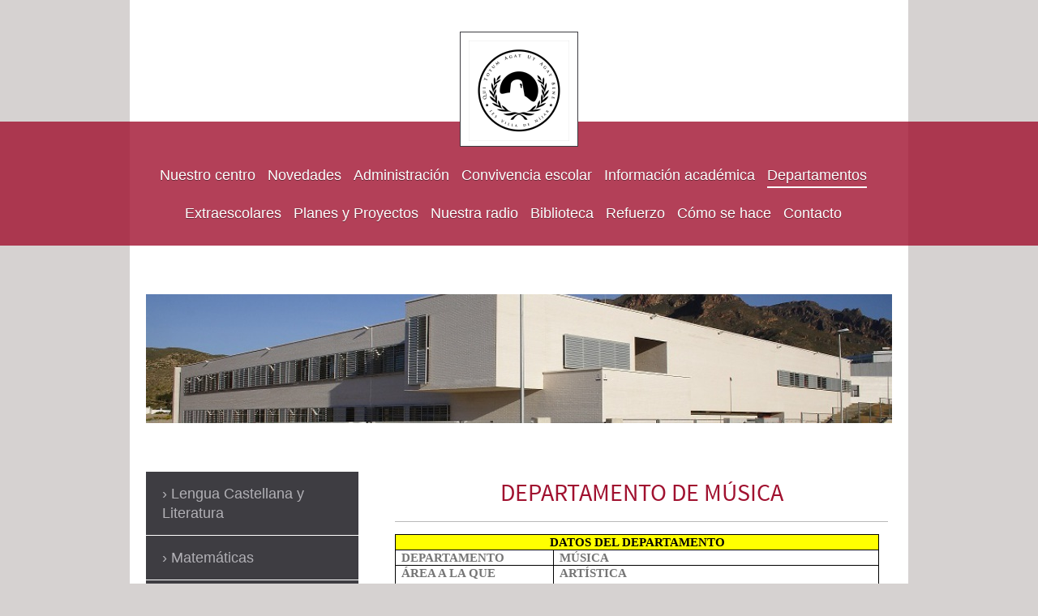

--- FILE ---
content_type: text/html; charset=UTF-8
request_url: https://www.iesvilladenijar.org/departamentos/m%C3%BAsica/
body_size: 9846
content:
<!DOCTYPE html>
<html lang="es"  ><head prefix="og: http://ogp.me/ns# fb: http://ogp.me/ns/fb# business: http://ogp.me/ns/business#">
    <meta http-equiv="Content-Type" content="text/html; charset=utf-8"/>
    <meta name="generator" content="IONOS MyWebsite"/>
        
    <link rel="dns-prefetch" href="//cdn.website-start.de/"/>
    <link rel="dns-prefetch" href="//102.mod.mywebsite-editor.com"/>
    <link rel="dns-prefetch" href="https://102.sb.mywebsite-editor.com/"/>
    <link rel="shortcut icon" href="//cdn.website-start.de/favicon.ico"/>
        <title>IES VILLA DE NIJAR - Música</title>
    
    <style type="text/css">@media screen and (min-device-width: 1024px) {
            .mediumScreenDisabled { display:block }
            .smallScreenDisabled { display:block }
        }
        @media screen and (max-device-width: 1024px) { .mediumScreenDisabled { display:none } }
        @media screen and (max-device-width: 568px) { .smallScreenDisabled { display:none } }
                @media screen and (min-width: 1024px) {
            .mobilepreview .mediumScreenDisabled { display:block }
            .mobilepreview .smallScreenDisabled { display:block }
        }
        @media screen and (max-width: 1024px) { .mobilepreview .mediumScreenDisabled { display:none } }
        @media screen and (max-width: 568px) { .mobilepreview .smallScreenDisabled { display:none } }</style>
    <meta name="viewport" content="width=1025"/>

<meta name="format-detection" content="telephone=no"/>
        <meta name="keywords" content="escuela, alumno, profesor, oferta, asignaturas, aprender, educación, proyectos, tradición"/>
            <meta name="description" content="IES VILLA DE NIJAR en NIJAR es una escuela con tradición, en la que los padres de nuestros actuales alumnos también estudiaron. Nuestro cuerpo de profesores tiene en cuenta diversos métodos y tipos de aprendizaje por lo que respecta a la educación."/>
            <meta name="robots" content="index,follow"/>
        <link href="//cdn.website-start.de/templates/2114/style.css?1763478093678" rel="stylesheet" type="text/css"/>
    <link href="https://www.iesvilladenijar.org/s/style/theming.css?1746472942" rel="stylesheet" type="text/css"/>
    <link href="//cdn.website-start.de/app/cdn/min/group/web.css?1763478093678" rel="stylesheet" type="text/css"/>
<link href="//cdn.website-start.de/app/cdn/min/moduleserver/css/es_ES/common,shoppingbasket?1763478093678" rel="stylesheet" type="text/css"/>
    <link href="//cdn.website-start.de/app/cdn/min/group/mobilenavigation.css?1763478093678" rel="stylesheet" type="text/css"/>
    <link href="https://102.sb.mywebsite-editor.com/app/logstate2-css.php?site=218142422&amp;t=1769150209" rel="stylesheet" type="text/css"/>

<script type="text/javascript">
    /* <![CDATA[ */
var stagingMode = '';
    /* ]]> */
</script>
<script src="https://102.sb.mywebsite-editor.com/app/logstate-js.php?site=218142422&amp;t=1769150209"></script>

    <link href="//cdn.website-start.de/templates/2114/print.css?1763478093678" rel="stylesheet" media="print" type="text/css"/>
    <script type="text/javascript">
    /* <![CDATA[ */
    var systemurl = 'https://102.sb.mywebsite-editor.com/';
    var webPath = '/';
    var proxyName = '';
    var webServerName = 'www.iesvilladenijar.org';
    var sslServerUrl = 'https://www.iesvilladenijar.org';
    var nonSslServerUrl = 'http://www.iesvilladenijar.org';
    var webserverProtocol = 'http://';
    var nghScriptsUrlPrefix = '//102.mod.mywebsite-editor.com';
    var sessionNamespace = 'DIY_SB';
    var jimdoData = {
        cdnUrl:  '//cdn.website-start.de/',
        messages: {
            lightBox: {
    image : 'Imagen',
    of: 'de'
}

        },
        isTrial: 0,
        pageId: 924241727    };
    var script_basisID = "218142422";

    diy = window.diy || {};
    diy.web = diy.web || {};

        diy.web.jsBaseUrl = "//cdn.website-start.de/s/build/";

    diy.context = diy.context || {};
    diy.context.type = diy.context.type || 'web';
    /* ]]> */
</script>

<script type="text/javascript" src="//cdn.website-start.de/app/cdn/min/group/web.js?1763478093678" crossorigin="anonymous"></script><script type="text/javascript" src="//cdn.website-start.de/s/build/web.bundle.js?1763478093678" crossorigin="anonymous"></script><script type="text/javascript" src="//cdn.website-start.de/app/cdn/min/group/mobilenavigation.js?1763478093678" crossorigin="anonymous"></script><script src="//cdn.website-start.de/app/cdn/min/moduleserver/js/es_ES/common,shoppingbasket?1763478093678"></script>
<script type="text/javascript" src="https://cdn.website-start.de/proxy/apps/ehei5t/resource/dependencies/"></script><script type="text/javascript">
                    if (typeof require !== 'undefined') {
                        require.config({
                            waitSeconds : 10,
                            baseUrl : 'https://cdn.website-start.de/proxy/apps/ehei5t/js/'
                        });
                    }
                </script><script type="text/javascript" src="//cdn.website-start.de/app/cdn/min/group/pfcsupport.js?1763478093678" crossorigin="anonymous"></script>    <meta property="og:type" content="business.business"/>
    <meta property="og:url" content="https://www.iesvilladenijar.org/departamentos/música/"/>
    <meta property="og:title" content="IES VILLA DE NIJAR - Música"/>
            <meta property="og:description" content="IES VILLA DE NIJAR en NIJAR es una escuela con tradición, en la que los padres de nuestros actuales alumnos también estudiaron. Nuestro cuerpo de profesores tiene en cuenta diversos métodos y tipos de aprendizaje por lo que respecta a la educación."/>
                <meta property="og:image" content="https://www.iesvilladenijar.org/s/misc/logo.png?t=1765901304"/>
        <meta property="business:contact_data:country_name" content="España"/>
    
    
    
    
    
    
    
    
</head>


<body class="body   cc-pagemode-default diyfeSidebarLeft diy-market-es_ES" data-pageid="924241727" id="page-924241727">
    
    <div class="diyw">
        <div class="diyweb">
	
<nav id="diyfeMobileNav" class="diyfeCA diyfeCA2" role="navigation">
    <a title="Abrir/cerrar la navegación">Abrir/cerrar la navegación</a>
    <ul class="mainNav1"><li class=" hasSubNavigation"><a data-page-id="924130015" href="https://www.iesvilladenijar.org/" class=" level_1"><span>Nuestro centro</span></a></li><li class=" hasSubNavigation"><a data-page-id="924660521" href="https://www.iesvilladenijar.org/novedades/" class=" level_1"><span>Novedades</span></a></li><li class=" hasSubNavigation"><a data-page-id="924130017" href="https://www.iesvilladenijar.org/administración/" class=" level_1"><span>Administración</span></a><span class="diyfeDropDownSubOpener">&nbsp;</span><div class="diyfeDropDownSubList diyfeCA diyfeCA3"><ul class="mainNav2"><li class=" hasSubNavigation"><a data-page-id="924508208" href="https://www.iesvilladenijar.org/administración/equipo-directivo/" class=" level_2"><span>Equipo directivo</span></a></li><li class=" hasSubNavigation"><a data-page-id="924508207" href="https://www.iesvilladenijar.org/administración/secretaría/" class=" level_2"><span>Secretaría</span></a></li><li class=" hasSubNavigation"><a data-page-id="924243285" href="https://www.iesvilladenijar.org/administración/orientación/" class=" level_2"><span>Orientación</span></a></li><li class=" hasSubNavigation"><a data-page-id="924243287" href="https://www.iesvilladenijar.org/administración/feie/" class=" level_2"><span>FEIE</span></a><span class="diyfeDropDownSubOpener">&nbsp;</span><div class="diyfeDropDownSubList diyfeCA diyfeCA3"><ul class="mainNav3"><li class=" hasSubNavigation"><a data-page-id="924523081" href="https://www.iesvilladenijar.org/administración/feie/evaluación/" class=" level_3"><span>Evaluación</span></a></li><li class=" hasSubNavigation"><a data-page-id="924557192" href="https://www.iesvilladenijar.org/administración/feie/formación-e-innovación/" class=" level_3"><span>Formación e Innovación</span></a></li></ul></div></li></ul></div></li><li class=" hasSubNavigation"><a data-page-id="924621340" href="https://www.iesvilladenijar.org/convivencia-escolar/" class=" level_1"><span>Convivencia escolar</span></a></li><li class=" hasSubNavigation"><a data-page-id="924130018" href="https://www.iesvilladenijar.org/información-académica/" class=" level_1"><span>Información académica</span></a><span class="diyfeDropDownSubOpener">&nbsp;</span><div class="diyfeDropDownSubList diyfeCA diyfeCA3"><ul class="mainNav2"><li class=" hasSubNavigation"><a data-page-id="924130019" href="https://www.iesvilladenijar.org/información-académica/oferta-educativa/" class=" level_2"><span>Oferta educativa</span></a><span class="diyfeDropDownSubOpener">&nbsp;</span><div class="diyfeDropDownSubList diyfeCA diyfeCA3"><ul class="mainNav3"><li class=" hasSubNavigation"><a data-page-id="924684589" href="https://www.iesvilladenijar.org/información-académica/oferta-educativa/materias-por-cursos/" class=" level_3"><span>Materias por cursos</span></a></li><li class=" hasSubNavigation"><a data-page-id="924666622" href="https://www.iesvilladenijar.org/información-académica/oferta-educativa/optatividad/" class=" level_3"><span>Optatividad</span></a></li></ul></div></li><li class=" hasSubNavigation"><a data-page-id="924130020" href="https://www.iesvilladenijar.org/información-académica/calendario-escolar/" class=" level_2"><span>Calendario escolar</span></a></li><li class=" hasSubNavigation"><a data-page-id="924130021" href="https://www.iesvilladenijar.org/información-académica/horarios/" class=" level_2"><span>Horarios</span></a></li><li class=" hasSubNavigation"><a data-page-id="924130022" href="https://www.iesvilladenijar.org/información-académica/evaluaciones/" class=" level_2"><span>Evaluaciones</span></a></li><li class=" hasSubNavigation"><a data-page-id="924505943" href="https://www.iesvilladenijar.org/información-académica/noticias/" class=" level_2"><span>Noticias</span></a></li><li class=" hasSubNavigation"><a data-page-id="924506394" href="https://www.iesvilladenijar.org/información-académica/enlaces/" class=" level_2"><span>Enlaces</span></a></li><li class=" hasSubNavigation"><a data-page-id="924598618" href="https://www.iesvilladenijar.org/información-académica/recursos/" class=" level_2"><span>Recursos</span></a></li></ul></div></li><li class="parent hasSubNavigation"><a data-page-id="924243140" href="https://www.iesvilladenijar.org/departamentos/" class="parent level_1"><span>Departamentos</span></a><span class="diyfeDropDownSubOpener">&nbsp;</span><div class="diyfeDropDownSubList diyfeCA diyfeCA3"><ul class="mainNav2"><li class=" hasSubNavigation"><a data-page-id="924130014" href="https://www.iesvilladenijar.org/departamentos/lengua-castellana-y-literatura/" class=" level_2"><span>Lengua Castellana y Literatura</span></a></li><li class=" hasSubNavigation"><a data-page-id="924242995" href="https://www.iesvilladenijar.org/departamentos/matemáticas/" class=" level_2"><span>Matemáticas</span></a></li><li class=" hasSubNavigation"><a data-page-id="924242996" href="https://www.iesvilladenijar.org/departamentos/ciencias-naturales/" class=" level_2"><span>Ciencias Naturales</span></a></li><li class=" hasSubNavigation"><a data-page-id="924242997" href="https://www.iesvilladenijar.org/departamentos/ciencias-sociales/" class=" level_2"><span>Ciencias Sociales</span></a></li><li class=" hasSubNavigation"><a data-page-id="924242998" href="https://www.iesvilladenijar.org/departamentos/inglés/" class=" level_2"><span>Inglés</span></a></li><li class=" hasSubNavigation"><a data-page-id="924242999" href="https://www.iesvilladenijar.org/departamentos/francés/" class=" level_2"><span>Francés</span></a></li><li class=" hasSubNavigation"><a data-page-id="924243000" href="https://www.iesvilladenijar.org/departamentos/educación-física/" class=" level_2"><span>Educación Física</span></a></li><li class=" hasSubNavigation"><a data-page-id="924243001" href="https://www.iesvilladenijar.org/departamentos/educación-plástica/" class=" level_2"><span>Educación Plástica</span></a></li><li class="current hasSubNavigation"><a data-page-id="924241727" href="https://www.iesvilladenijar.org/departamentos/música/" class="current level_2"><span>Música</span></a></li><li class=" hasSubNavigation"><a data-page-id="924243002" href="https://www.iesvilladenijar.org/departamentos/tecnología/" class=" level_2"><span>Tecnología</span></a></li><li class=" hasSubNavigation"><a data-page-id="924644818" href="https://www.iesvilladenijar.org/departamentos/religión/" class=" level_2"><span>Religión</span></a></li></ul></div></li><li class=" hasSubNavigation"><a data-page-id="924510051" href="https://www.iesvilladenijar.org/extraescolares/" class=" level_1"><span>Extraescolares</span></a><span class="diyfeDropDownSubOpener">&nbsp;</span><div class="diyfeDropDownSubList diyfeCA diyfeCA3"><ul class="mainNav2"><li class=" hasSubNavigation"><a data-page-id="924683380" href="https://www.iesvilladenijar.org/extraescolares/curso-24-25/" class=" level_2"><span>Curso 24/25</span></a></li><li class=" hasSubNavigation"><a data-page-id="924243286" href="https://www.iesvilladenijar.org/extraescolares/curso-15-16/" class=" level_2"><span>Curso 15/16</span></a></li><li class=" hasSubNavigation"><a data-page-id="924549001" href="https://www.iesvilladenijar.org/extraescolares/curso-16-17/" class=" level_2"><span>Curso 16/17</span></a></li><li class=" hasSubNavigation"><a data-page-id="924595377" href="https://www.iesvilladenijar.org/extraescolares/curso-17-18/" class=" level_2"><span>Curso 17/18</span></a></li><li class=" hasSubNavigation"><a data-page-id="924627446" href="https://www.iesvilladenijar.org/extraescolares/curso-18-19/" class=" level_2"><span>Curso 18/19</span></a></li><li class=" hasSubNavigation"><a data-page-id="924644776" href="https://www.iesvilladenijar.org/extraescolares/curso-19-20/" class=" level_2"><span>Curso 19/20</span></a></li></ul></div></li><li class=" hasSubNavigation"><a data-page-id="924130016" href="https://www.iesvilladenijar.org/planes-y-proyectos/" class=" level_1"><span>Planes y Proyectos</span></a><span class="diyfeDropDownSubOpener">&nbsp;</span><div class="diyfeDropDownSubList diyfeCA diyfeCA3"><ul class="mainNav2"><li class=" hasSubNavigation"><a data-page-id="924669938" href="https://www.iesvilladenijar.org/planes-y-proyectos/programa-cima/" class=" level_2"><span>Programa CIMA</span></a></li><li class=" hasSubNavigation"><a data-page-id="924564394" href="https://www.iesvilladenijar.org/planes-y-proyectos/plan-escuela-espacio-de-paz/" class=" level_2"><span>Plan Escuela: espacio de paz</span></a><span class="diyfeDropDownSubOpener">&nbsp;</span><div class="diyfeDropDownSubList diyfeCA diyfeCA3"><ul class="mainNav3"><li class=" hasSubNavigation"><a data-page-id="924683416" href="https://www.iesvilladenijar.org/planes-y-proyectos/plan-escuela-espacio-de-paz/curso-2024-2025/" class=" level_3"><span>Curso 2024/2025</span></a></li><li class=" hasSubNavigation"><a data-page-id="924638502" href="https://www.iesvilladenijar.org/planes-y-proyectos/plan-escuela-espacio-de-paz/curso-2019-2020/" class=" level_3"><span>Curso 2019/2020</span></a></li><li class=" hasSubNavigation"><a data-page-id="924638500" href="https://www.iesvilladenijar.org/planes-y-proyectos/plan-escuela-espacio-de-paz/curso-2018-2019/" class=" level_3"><span>Curso 2018/2019</span></a></li><li class=" hasSubNavigation"><a data-page-id="924606579" href="https://www.iesvilladenijar.org/planes-y-proyectos/plan-escuela-espacio-de-paz/curso-2017-2018/" class=" level_3"><span>Curso 2017/2018</span></a></li><li class=" hasSubNavigation"><a data-page-id="924564395" href="https://www.iesvilladenijar.org/planes-y-proyectos/plan-escuela-espacio-de-paz/curso-2016-2017/" class=" level_3"><span>Curso 2016/2017</span></a></li></ul></div></li><li class=" hasSubNavigation"><a data-page-id="924548984" href="https://www.iesvilladenijar.org/planes-y-proyectos/plan-de-igualdad-de-género/" class=" level_2"><span>Plan de igualdad de género</span></a><span class="diyfeDropDownSubOpener">&nbsp;</span><div class="diyfeDropDownSubList diyfeCA diyfeCA3"><ul class="mainNav3"><li class=" hasSubNavigation"><a data-page-id="924663539" href="https://www.iesvilladenijar.org/planes-y-proyectos/plan-de-igualdad-de-género/proyecto-violencia-de-género-2021-2022/" class=" level_3"><span>Proyecto Violencia de género 2021_2022</span></a></li><li class=" hasSubNavigation"><a data-page-id="924663478" href="https://www.iesvilladenijar.org/planes-y-proyectos/plan-de-igualdad-de-género/curso-2021-2022/" class=" level_3"><span>Curso 2021/2022</span></a></li><li class=" hasSubNavigation"><a data-page-id="924653201" href="https://www.iesvilladenijar.org/planes-y-proyectos/plan-de-igualdad-de-género/curso-2020-2021/" class=" level_3"><span>Curso 2020/2021</span></a></li><li class=" hasSubNavigation"><a data-page-id="924639032" href="https://www.iesvilladenijar.org/planes-y-proyectos/plan-de-igualdad-de-género/curso-2019-2020/" class=" level_3"><span>Curso 2019/2020</span></a></li><li class=" hasSubNavigation"><a data-page-id="924639035" href="https://www.iesvilladenijar.org/planes-y-proyectos/plan-de-igualdad-de-género/actividades-cursos-anteriores/" class=" level_3"><span>Actividades cursos anteriores</span></a></li></ul></div></li><li class=" hasSubNavigation"><a data-page-id="924548985" href="https://www.iesvilladenijar.org/planes-y-proyectos/erasmus-16-18/" class=" level_2"><span>Erasmus+ 16/18</span></a><span class="diyfeDropDownSubOpener">&nbsp;</span><div class="diyfeDropDownSubList diyfeCA diyfeCA3"><ul class="mainNav3"><li class=" hasSubNavigation"><a data-page-id="924591349" href="https://www.iesvilladenijar.org/planes-y-proyectos/erasmus-16-18/actividades-17-18/" class=" level_3"><span>Actividades 17/18</span></a></li><li class=" hasSubNavigation"><a data-page-id="924560186" href="https://www.iesvilladenijar.org/planes-y-proyectos/erasmus-16-18/actividades-16-17/" class=" level_3"><span>Actividades 16/17</span></a></li></ul></div></li><li class=" hasSubNavigation"><a data-page-id="924656515" href="https://www.iesvilladenijar.org/planes-y-proyectos/programa-impulsa-20-21/" class=" level_2"><span>Programa Impulsa 20/21</span></a></li></ul></div></li><li class=" hasSubNavigation"><a data-page-id="924653109" href="https://www.iesvilladenijar.org/nuestra-radio/" class=" level_1"><span>Nuestra radio</span></a><span class="diyfeDropDownSubOpener">&nbsp;</span><div class="diyfeDropDownSubList diyfeCA diyfeCA3"><ul class="mainNav2"><li class=" hasSubNavigation"><a data-page-id="924653803" href="https://www.iesvilladenijar.org/nuestra-radio/progr-1-octubre-20/" class=" level_2"><span>Progr. 1. Octubre 20</span></a></li><li class=" hasSubNavigation"><a data-page-id="924654943" href="https://www.iesvilladenijar.org/nuestra-radio/progr-2-noviembre-20/" class=" level_2"><span>Progr. 2. Noviembre 20</span></a><span class="diyfeDropDownSubOpener">&nbsp;</span><div class="diyfeDropDownSubList diyfeCA diyfeCA3"><ul class="mainNav3"><li class=" hasSubNavigation"><a data-page-id="924654202" href="https://www.iesvilladenijar.org/nuestra-radio/progr-2-noviembre-20/entrevista-cmim/" class=" level_3"><span>Entrevista CMIM</span></a></li></ul></div></li><li class=" hasSubNavigation"><a data-page-id="924656510" href="https://www.iesvilladenijar.org/nuestra-radio/progr-3-enero-21/" class=" level_2"><span>Progr. 3. Enero 21</span></a></li><li class=" hasSubNavigation"><a data-page-id="924657794" href="https://www.iesvilladenijar.org/nuestra-radio/progr-4-febrero-21/" class=" level_2"><span>Progr. 4. Febrero 21</span></a></li><li class=" hasSubNavigation"><a data-page-id="924659130" href="https://www.iesvilladenijar.org/nuestra-radio/progr-5-marzo-21/" class=" level_2"><span>Progr. 5. Marzo 21</span></a></li><li class=" hasSubNavigation"><a data-page-id="924659131" href="https://www.iesvilladenijar.org/nuestra-radio/progr-6-abril-21/" class=" level_2"><span>Progr. 6. Abril 21</span></a></li><li class=" hasSubNavigation"><a data-page-id="924660641" href="https://www.iesvilladenijar.org/nuestra-radio/progr-7-junio-21/" class=" level_2"><span>Progr. 7. Junio 21</span></a></li><li class=" hasSubNavigation"><a data-page-id="924666009" href="https://www.iesvilladenijar.org/nuestra-radio/programas-2021-2022/" class=" level_2"><span>Programas 2021_2022</span></a></li><li class=" hasSubNavigation"><a data-page-id="924670537" href="https://www.iesvilladenijar.org/nuestra-radio/programas-2022-2023/" class=" level_2"><span>Programas 2022_2023</span></a></li></ul></div></li><li class=" hasSubNavigation"><a data-page-id="924508272" href="https://www.iesvilladenijar.org/biblioteca/" class=" level_1"><span>Biblioteca</span></a><span class="diyfeDropDownSubOpener">&nbsp;</span><div class="diyfeDropDownSubList diyfeCA diyfeCA3"><ul class="mainNav2"><li class=" hasSubNavigation"><a data-page-id="924672470" href="https://www.iesvilladenijar.org/biblioteca/plan-lector/" class=" level_2"><span>Plan lector</span></a></li></ul></div></li><li class=" hasSubNavigation"><a data-page-id="924508303" href="https://www.iesvilladenijar.org/refuerzo/" class=" level_1"><span>Refuerzo</span></a><span class="diyfeDropDownSubOpener">&nbsp;</span><div class="diyfeDropDownSubList diyfeCA diyfeCA3"><ul class="mainNav2"><li class=" hasSubNavigation"><a data-page-id="924548986" href="https://www.iesvilladenijar.org/refuerzo/materiales-adaptados/" class=" level_2"><span>Materiales adaptados</span></a></li></ul></div></li><li class=" hasSubNavigation"><a data-page-id="924683384" href="https://www.iesvilladenijar.org/cómo-se-hace/" class=" level_1"><span>Cómo se hace</span></a><span class="diyfeDropDownSubOpener">&nbsp;</span><div class="diyfeDropDownSubList diyfeCA diyfeCA3"><ul class="mainNav2"><li class=" hasSubNavigation"><a data-page-id="924683414" href="https://www.iesvilladenijar.org/cómo-se-hace/alumnado/" class=" level_2"><span>Alumnado</span></a></li><li class=" hasSubNavigation"><a data-page-id="924683415" href="https://www.iesvilladenijar.org/cómo-se-hace/familias/" class=" level_2"><span>Familias</span></a></li></ul></div></li><li class=" hasSubNavigation"><a data-page-id="924130023" href="https://www.iesvilladenijar.org/contacto/" class=" level_1"><span>Contacto</span></a><span class="diyfeDropDownSubOpener">&nbsp;</span><div class="diyfeDropDownSubList diyfeCA diyfeCA3"><ul class="mainNav2"><li class=" hasSubNavigation"><a data-page-id="924130024" href="https://www.iesvilladenijar.org/contacto/cómo-llegar/" class=" level_2"><span>Cómo llegar</span></a></li></ul></div></li></ul></nav>
	<div class="diywebLiveArea">
				<div class="diyfeGE">
					<div class="diywebGutter">
			<div id="diywebAppContainer1st"></div>
					<div class="diywebLogo">
						
    <style type="text/css" media="all">
        /* <![CDATA[ */
                .diyw #website-logo {
            text-align: center !important;
                        padding: 0px 0;
                    }
        
                /* ]]> */
    </style>

    <div id="website-logo">
            <a href="https://www.iesvilladenijar.org/"><img class="website-logo-image" width="124" src="https://www.iesvilladenijar.org/s/misc/logo.png?t=1765901304" alt=""/></a>

            
            </div>


					</div>	
					</div>
				</div>
		</div>
	<div class="diywebNav diywebNavMain diywebNav1 diywebNavHorizontal">
		<div class="diywebLiveArea">
			<div class="diywebMainGutter">
				<div class="diyfeGE diyfeCA diyfeCA2">
					<div class="diywebGutter">
						<div class="webnavigation"><ul id="mainNav1" class="mainNav1"><li class="navTopItemGroup_1"><a data-page-id="924130015" href="https://www.iesvilladenijar.org/" class="level_1"><span>Nuestro centro</span></a></li><li class="navTopItemGroup_2"><a data-page-id="924660521" href="https://www.iesvilladenijar.org/novedades/" class="level_1"><span>Novedades</span></a></li><li class="navTopItemGroup_3"><a data-page-id="924130017" href="https://www.iesvilladenijar.org/administración/" class="level_1"><span>Administración</span></a></li><li class="navTopItemGroup_4"><a data-page-id="924621340" href="https://www.iesvilladenijar.org/convivencia-escolar/" class="level_1"><span>Convivencia escolar</span></a></li><li class="navTopItemGroup_5"><a data-page-id="924130018" href="https://www.iesvilladenijar.org/información-académica/" class="level_1"><span>Información académica</span></a></li><li class="navTopItemGroup_6"><a data-page-id="924243140" href="https://www.iesvilladenijar.org/departamentos/" class="parent level_1"><span>Departamentos</span></a></li><li class="navTopItemGroup_7"><a data-page-id="924510051" href="https://www.iesvilladenijar.org/extraescolares/" class="level_1"><span>Extraescolares</span></a></li><li class="navTopItemGroup_8"><a data-page-id="924130016" href="https://www.iesvilladenijar.org/planes-y-proyectos/" class="level_1"><span>Planes y Proyectos</span></a></li><li class="navTopItemGroup_9"><a data-page-id="924653109" href="https://www.iesvilladenijar.org/nuestra-radio/" class="level_1"><span>Nuestra radio</span></a></li><li class="navTopItemGroup_10"><a data-page-id="924508272" href="https://www.iesvilladenijar.org/biblioteca/" class="level_1"><span>Biblioteca</span></a></li><li class="navTopItemGroup_11"><a data-page-id="924508303" href="https://www.iesvilladenijar.org/refuerzo/" class="level_1"><span>Refuerzo</span></a></li><li class="navTopItemGroup_12"><a data-page-id="924683384" href="https://www.iesvilladenijar.org/cómo-se-hace/" class="level_1"><span>Cómo se hace</span></a></li><li class="navTopItemGroup_13"><a data-page-id="924130023" href="https://www.iesvilladenijar.org/contacto/" class="level_1"><span>Contacto</span></a></li></ul></div>
					</div>
				</div>
			</div>
		</div>
	</div>
	<div class="diywebEmotionHeader">
		<div class="diywebLiveArea">
			<div class="diywebMainGutter">
				<div class="diyfeGE">
					<div class="diywebGutter">
						
<style type="text/css" media="all">
.diyw div#emotion-header {
        max-width: 920px;
        max-height: 159px;
                background: #eeeeee;
    }

.diyw div#emotion-header-title-bg {
    left: 0%;
    top: 20%;
    width: 100%;
    height: 18%;

    background-color: #FFFFFF;
    opacity: 0.50;
    filter: alpha(opacity = 50);
    display: none;}

.diyw div#emotion-header strong#emotion-header-title {
    left: 5%;
    top: 20%;
    color: #93fbfa;
        font: normal normal 26px/120% 'Times New Roman', Times, serif;
}

.diyw div#emotion-no-bg-container{
    max-height: 159px;
}

.diyw div#emotion-no-bg-container .emotion-no-bg-height {
    margin-top: 17.28%;
}
</style>
<div id="emotion-header" data-action="loadView" data-params="active" data-imagescount="10">
            <img src="https://www.iesvilladenijar.org/s/img/emotionheader5805330455.jpg?1455821962.920px.159px" id="emotion-header-img" alt=""/>
            
        <div id="ehSlideshowPlaceholder">
            <div id="ehSlideShow">
                <div class="slide-container">
                                        <div style="background-color: #eeeeee">
                            <img src="https://www.iesvilladenijar.org/s/img/emotionheader5805330455.jpg?1455821962.920px.159px" alt=""/>
                        </div>
                                    </div>
            </div>
        </div>


        <script type="text/javascript">
        //<![CDATA[
                diy.module.emotionHeader.slideShow.init({ slides: [{"url":"https:\/\/www.iesvilladenijar.org\/s\/img\/emotionheader5805330455.jpg?1455821962.920px.159px","image_alt":"","bgColor":"#eeeeee"},{"url":"https:\/\/www.iesvilladenijar.org\/s\/img\/emotionheader5805330455_1.jpg?1455821962.920px.159px","image_alt":"","bgColor":"#eeeeee"},{"url":"https:\/\/www.iesvilladenijar.org\/s\/img\/emotionheader5805330455_2.jpg?1455821962.920px.159px","image_alt":"","bgColor":"#eeeeee"},{"url":"https:\/\/www.iesvilladenijar.org\/s\/img\/emotionheader5805330455_3.jpg?1455821962.920px.159px","image_alt":"","bgColor":"#eeeeee"},{"url":"https:\/\/www.iesvilladenijar.org\/s\/img\/emotionheader5805330455_4.jpg?1455821962.920px.159px","image_alt":"","bgColor":"#eeeeee"},{"url":"https:\/\/www.iesvilladenijar.org\/s\/img\/emotionheader5805330455_5.jpg?1455821962.920px.159px","image_alt":"","bgColor":"#eeeeee"},{"url":"https:\/\/www.iesvilladenijar.org\/s\/img\/emotionheader5805330455_6.jpg?1455821962.920px.159px","image_alt":"","bgColor":"#eeeeee"},{"url":"https:\/\/www.iesvilladenijar.org\/s\/img\/emotionheader5805330455_7.jpg?1455821962.920px.159px","image_alt":"","bgColor":"#eeeeee"},{"url":"https:\/\/www.iesvilladenijar.org\/s\/img\/emotionheader5805330455_8.jpg?1455821962.920px.159px","image_alt":"","bgColor":"#eeeeee"},{"url":"https:\/\/www.iesvilladenijar.org\/s\/img\/emotionheader5805330455_9.jpg?1455821962.920px.159px","image_alt":"","bgColor":"#eeeeee"}] });
        //]]>
        </script>

    
    
    
            <strong id="emotion-header-title" style="text-align: left"></strong>
                    <div class="notranslate">
                <svg xmlns="http://www.w3.org/2000/svg" version="1.1" id="emotion-header-title-svg" viewBox="0 0 920 159" preserveAspectRatio="xMinYMin meet"><text style="font-family:'Times New Roman', Times, serif;font-size:26px;font-style:normal;font-weight:normal;fill:#93fbfa;line-height:1.2em;"><tspan x="0" style="text-anchor: start" dy="0.95em"> </tspan></text></svg>
            </div>
            
    
    <script type="text/javascript">
    //<![CDATA[
    (function ($) {
        function enableSvgTitle() {
                        var titleSvg = $('svg#emotion-header-title-svg'),
                titleHtml = $('#emotion-header-title'),
                emoWidthAbs = 920,
                emoHeightAbs = 159,
                offsetParent,
                titlePosition,
                svgBoxWidth,
                svgBoxHeight;

                        if (titleSvg.length && titleHtml.length) {
                offsetParent = titleHtml.offsetParent();
                titlePosition = titleHtml.position();
                svgBoxWidth = titleHtml.width();
                svgBoxHeight = titleHtml.height();

                                titleSvg.get(0).setAttribute('viewBox', '0 0 ' + svgBoxWidth + ' ' + svgBoxHeight);
                titleSvg.css({
                   left: Math.roundTo(100 * titlePosition.left / offsetParent.width(), 3) + '%',
                   top: Math.roundTo(100 * titlePosition.top / offsetParent.height(), 3) + '%',
                   width: Math.roundTo(100 * svgBoxWidth / emoWidthAbs, 3) + '%',
                   height: Math.roundTo(100 * svgBoxHeight / emoHeightAbs, 3) + '%'
                });

                titleHtml.css('visibility','hidden');
                titleSvg.css('visibility','visible');
            }
        }

        
            var posFunc = function($, overrideSize) {
                var elems = [], containerWidth, containerHeight;
                                    elems.push({
                        selector: '#emotion-header-title',
                        overrideSize: true,
                        horPos: 11.08,
                        vertPos: 16.32                    });
                    lastTitleWidth = $('#emotion-header-title').width();
                                                elems.push({
                    selector: '#emotion-header-title-bg',
                    horPos: 0,
                    vertPos: 0                });
                                
                containerWidth = parseInt('920');
                containerHeight = parseInt('159');

                for (var i = 0; i < elems.length; ++i) {
                    var el = elems[i],
                        $el = $(el.selector),
                        pos = {
                            left: el.horPos,
                            top: el.vertPos
                        };
                    if (!$el.length) continue;
                    var anchorPos = $el.anchorPosition();
                    anchorPos.$container = $('#emotion-header');

                    if (overrideSize === true || el.overrideSize === true) {
                        anchorPos.setContainerSize(containerWidth, containerHeight);
                    } else {
                        anchorPos.setContainerSize(null, null);
                    }

                    var pxPos = anchorPos.fromAnchorPosition(pos),
                        pcPos = anchorPos.toPercentPosition(pxPos);

                    var elPos = {};
                    if (!isNaN(parseFloat(pcPos.top)) && isFinite(pcPos.top)) {
                        elPos.top = pcPos.top + '%';
                    }
                    if (!isNaN(parseFloat(pcPos.left)) && isFinite(pcPos.left)) {
                        elPos.left = pcPos.left + '%';
                    }
                    $el.css(elPos);
                }

                // switch to svg title
                enableSvgTitle();
            };

                        var $emotionImg = jQuery('#emotion-header-img');
            if ($emotionImg.length > 0) {
                // first position the element based on stored size
                posFunc(jQuery, true);

                // trigger reposition using the real size when the element is loaded
                var ehLoadEvTriggered = false;
                $emotionImg.one('load', function(){
                    posFunc(jQuery);
                    ehLoadEvTriggered = true;
                                        diy.module.emotionHeader.slideShow.start();
                                    }).each(function() {
                                        if(this.complete || typeof this.complete === 'undefined') {
                        jQuery(this).load();
                    }
                });

                                noLoadTriggeredTimeoutId = setTimeout(function() {
                    if (!ehLoadEvTriggered) {
                        posFunc(jQuery);
                    }
                    window.clearTimeout(noLoadTriggeredTimeoutId)
                }, 5000);//after 5 seconds
            } else {
                jQuery(function(){
                    posFunc(jQuery);
                });
            }

                        if (jQuery.isBrowser && jQuery.isBrowser.ie8) {
                var longTitleRepositionCalls = 0;
                longTitleRepositionInterval = setInterval(function() {
                    if (lastTitleWidth > 0 && lastTitleWidth != jQuery('#emotion-header-title').width()) {
                        posFunc(jQuery);
                    }
                    longTitleRepositionCalls++;
                    // try this for 5 seconds
                    if (longTitleRepositionCalls === 5) {
                        window.clearInterval(longTitleRepositionInterval);
                    }
                }, 1000);//each 1 second
            }

            }(jQuery));
    //]]>
    </script>

    </div>

					</div>
				</div>
			</div>
		</div>
	</div>
	<div class="diywebContent">
		<div class="diywebLiveArea">
			<div class="diywebMainGutter">
				<div class="diyfeGridGroup diyfeCA diyfeCA1">
					<div class="diywebMain diyfeGE">
						<div class="diywebGutter">
							
        <div id="content_area">
        	<div id="content_start"></div>
        	
        
        <div id="matrix_1026232165" class="sortable-matrix" data-matrixId="1026232165"><div class="n module-type-header diyfeLiveArea "> <h1><span class="diyfeDecoration">DEPARTAMENTO DE MÚSICA</span></h1> </div><div class="n module-type-hr diyfeLiveArea "> <div style="padding: 0px 0px">
    <div class="hr"></div>
</div>
 </div><div class="n module-type-text diyfeLiveArea "> <table border="1" cellpadding="0" cellspacing="0" style="border: none; width: 597px;">
<tbody>
<tr>
<td colspan="2" style="width: 581px; border: 1pt solid black; background: yellow; padding: 0cm 5.4pt; vertical-align: top;">
<p align="center" style="font-size:12pt;font-family:Times New Roman, serif;line-height:normal;text-align:center;"><span style="color:#000000;"><strong><span style="font-size:11pt;">DATOS DEL
DEPARTAMENTO</span></strong></span></p>
</td>
</tr>
<tr>
<td style="width: 176px; border-right: 1pt solid black; border-bottom: 1pt solid black; border-left: 1pt solid black; border-image: initial; border-top: none; padding: 0cm 5.4pt; vertical-align: top;">
<p style="font-size:12pt;font-family:Times New Roman, serif;line-height:normal;"><strong><span style="font-size:11pt;">DEPARTAMENTO</span></strong></p>
</td>
<td style="width: 376px; border-top: none; border-left: none; border-bottom: 1pt solid black; border-right: 1pt solid black; padding: 0cm 5.4pt; vertical-align: top;">
<p style="font-size:12pt;font-family:Times New Roman, serif;line-height:normal;"><strong><span style="font-size:11pt;">MÚSICA</span></strong></p>
</td>
</tr>
<tr>
<td style="width: 176px; border-right: 1pt solid black; border-bottom: 1pt solid black; border-left: 1pt solid black; border-image: initial; border-top: none; padding: 0cm 5.4pt; vertical-align: top;">
<p style="font-size:12pt;font-family:Times New Roman, serif;line-height:normal;"><strong><span style="font-size:11pt;">ÁREA A LA QUE PERTENECE</span></strong></p>
</td>
<td style="width: 376px; border-top: none; border-left: none; border-bottom: 1pt solid black; border-right: 1pt solid black; padding: 0cm 5.4pt; vertical-align: top;">
<p style="font-size:12pt;font-family:Times New Roman, serif;line-height:normal;"><strong><span style="font-size:11pt;">ARTÍSTICA</span></strong></p>
</td>
</tr>
<tr>
<td style="width: 176px; border-right: 1pt solid black; border-bottom: 1pt solid black; border-left: 1pt solid black; border-image: initial; border-top: none; padding: 0cm 5.4pt; vertical-align: top;">
<p style="font-size:12pt;font-family:Times New Roman, serif;line-height:normal;"><strong><span style="font-size:11pt;">ASIGNATURAS</span></strong></p>
</td>
<td style="width: 376px; border-top: none; border-left: none; border-bottom: 1pt solid black; border-right: 1pt solid black; padding: 0cm 5.4pt; vertical-align: top;">
<p style="font-size:12pt;font-family:Times New Roman, serif;line-height:normal;"><strong><span style="font-size:11pt;">MÚSICA</span></strong></p>
</td>
</tr>
<tr>
<td style="width: 176px; border-right: 1pt solid black; border-bottom: 1pt solid black; border-left: 1pt solid black; border-image: initial; border-top: none; padding: 0cm 5.4pt; vertical-align: top;">
<p style="font-size:12pt;font-family:Times New Roman, serif;line-height:normal;"><strong><span style="font-size:11pt;">NÚMERO DE MIEMBROS</span></strong></p>
</td>
<td style="width: 376px; border-top: none; border-left: none; border-bottom: 1pt solid black; border-right: 1pt solid black; padding: 0cm 5.4pt; vertical-align: top;">
<p style="font-size:12pt;font-family:Times New Roman, serif;line-height:normal;"><strong><span style="font-size:11pt;">1</span></strong></p>
</td>
</tr>
<tr>
<td style="width: 176px; border-right: 1pt solid black; border-bottom: 1pt solid black; border-left: 1pt solid black; border-image: initial; border-top: none; padding: 0cm 5.4pt; vertical-align: top;">
<p style="font-size:12pt;font-family:Times New Roman, serif;line-height:normal;"><strong><span style="font-size:11pt;">PROYECTOS Y GRUPOS DE TRABAJO  EN LOS QUE
PARTICIPA  </span></strong></p>
</td>
<td style="width: 376px; border-top: none; border-left: none; border-bottom: 1pt solid black; border-right: 1pt solid black; padding: 0cm 5.4pt; vertical-align: top;">
<p style="font-size:12pt;font-family:Times New Roman, serif;background:white;"><strong><span style="color:black;"><span style="font-family:arial,sans-serif;"><span style="font-size:11pt;">-</span></span></span></strong> <span style="color:black;"><span style="font-family:arial,sans-serif;"><span style="font-size:11pt;">Programa Escuela Espacio de
Paz</span></span></span></p>
<p style="font-size:12pt;font-family:Times New Roman, serif;background:white;"><span style="color:black;"><span style="font-family:arial,sans-serif;"><span style="font-size:11pt;">- Plan PRL y
autoprotección.</span></span></span></p>
<p style="font-size:12pt;font-family:Times New Roman, serif;background:white;"><span style="color:black;"><span style="font-family:arial,sans-serif;"><span style="font-size:11pt;">- Plan de Igualdad
entre hombres y mujeres.</span></span></span></p>
<p style="font-size:12pt;font-family:Times New Roman, serif;background:white;"><span style="color:black;"><span style="font-family:arial,sans-serif;"><span style="font-size:11pt;">- Plan de
Convivencia.</span></span></span></p>
<p style="font-size:12pt;font-family:Times New Roman, serif;background:white;"><span style="color:black;"><span style="font-family:arial,sans-serif;"><span style="font-size:11pt;">- Plan lector del
centro.</span></span></span></p>
</td>
</tr>
</tbody>
</table> </div><div class="n module-type-hr diyfeLiveArea "> <div style="padding: 0px 0px">
    <div class="hr"></div>
</div>
 </div><div class="n module-type-text diyfeLiveArea "> <table align="left" border="0" cellpadding="0" cellspacing="0" style="width: 592px; margin-left: 4.8pt; margin-right: 4.8pt;" width="64%">
<tbody>
<tr>
<td colspan="2" style="width: 573px; border: 1pt solid black; background: yellow; padding: 0cm 5.4pt;">
<p style="font-size: 12pt; font-family: &quot;Times New Roman&quot;, serif; text-align: center;"><strong><span style="color:black;"><span style="font-size:11pt;">COMPONENTES DEL
DEPARTAMENTO</span></span></strong></p>
</td>
</tr>
<tr>
<td style="width: 168px; border-top: none; border-left: 1pt solid black; border-bottom: 1pt solid black; border-right: none; padding: 0cm 5.4pt;">
<p style="font-size: 12pt; font-family: &quot;Times New Roman&quot;, serif;"><strong><span style="font-size:11pt;">Profesor/a</span></strong></p>
</td>
<td style="width: 391px; border-right: 1pt solid black; border-bottom: 1pt solid black; border-left: 1pt solid black; border-image: initial; border-top: none; padding: 0cm 5.4pt;">
<p style="font-size: 12pt; font-family: &quot;Times New Roman&quot;, serif;"><span style="font-size:11pt;">Juana Salvador Carmona</span></p>
</td>
</tr>
<tr>
<td style="width: 168px; border-top: none; border-left: 1pt solid black; border-bottom: 1pt solid black; border-right: none; padding: 0cm 5.4pt;">
<p style="font-size: 12pt; font-family: &quot;Times New Roman&quot;, serif;"><strong><span style="font-size:11pt;">Cargo/s</span></strong></p>
</td>
<td style="width: 391px; border-right: 1pt solid black; border-bottom: 1pt solid black; border-left: 1pt solid black; border-image: initial; border-top: none; padding: 0cm 5.4pt;">
<p style="font-size: 12pt; font-family: &quot;Times New Roman&quot;, serif;"><span style="font-size:11pt;">Jefa del Departamento</span></p>
</td>
</tr>
<tr>
<td style="width: 168px; border-top: none; border-left: 1pt solid black; border-bottom: 1pt solid black; border-right: none; padding: 0cm 5.4pt;">
<p style="font-size: 12pt; font-family: &quot;Times New Roman&quot;, serif;"><strong><span style="font-size:11pt;">Materia y cursos que imparte</span></strong></p>
</td>
<td style="width: 391px; border-right: 1pt solid black; border-bottom: 1pt solid black; border-left: 1pt solid black; border-image: initial; border-top: none; padding: 0cm 5.4pt;">
<p style="font-size: 12pt; font-family: &quot;Times New Roman&quot;, serif;"><span style="font-size:11pt;">- Música en 1º A, 1º B, 1º C, 2º A y 2º B</span></p>
<p style="font-size: 12pt; font-family: &quot;Times New Roman&quot;, serif;"> </p>
</td>
</tr>
<tr>
<td colspan="2" style="width: 573px; border-right: 1pt solid black; border-bottom: 1pt solid black; border-left: 1pt solid black; border-image: initial; border-top: none; background: rgb(217, 217, 217); padding: 0cm 5.4pt;">
<p style="font-size: 12pt; font-family: &quot;Times New Roman&quot;, serif;"> </p>
</td>
</tr>
<tr>
<td style="width: 168px; border-top: none; border-left: 1pt solid black; border-bottom: 1pt solid black; border-right: none; padding: 0cm 5.4pt;">
<p style="font-size: 12pt; font-family: &quot;Times New Roman&quot;, serif;"><strong><span style="font-size:11pt;">Profesor/a</span></strong></p>
</td>
<td style="width: 391px; border-right: 1pt solid black; border-bottom: 1pt solid black; border-left: 1pt solid black; border-image: initial; border-top: none; padding: 0cm 5.4pt;">
<p style="font-size: 12pt; font-family: &quot;Times New Roman&quot;, serif;"><span style="font-size:11pt;">María Jesús Rodríguez Ruiz</span></p>
</td>
</tr>
<tr>
<td style="width: 168px; border-top: none; border-left: 1pt solid black; border-bottom: 1pt solid black; border-right: none; padding: 0cm 5.4pt;">
<p style="font-size: 12pt; font-family: &quot;Times New Roman&quot;, serif;"><strong><span style="font-size:11pt;">Cargo/s</span></strong></p>
</td>
<td style="width: 391px; border-right: 1pt solid black; border-bottom: 1pt solid black; border-left: 1pt solid black; border-image: initial; border-top: none; padding: 0cm 5.4pt;">
<p style="font-size: 12pt; font-family: &quot;Times New Roman&quot;, serif;"><span style="font-size:11pt;">Profesora adjunta</span></p>
</td>
</tr>
<tr>
<td style="width: 168px; border-top: none; border-left: 1pt solid black; border-bottom: 1pt solid black; border-right: none; padding: 0cm 5.4pt;">
<p style="font-size: 12pt; font-family: &quot;Times New Roman&quot;, serif;"><strong><span style="font-size:11pt;">Materia y cursos que imparte</span></strong></p>
</td>
<td style="width: 391px; border-right: 1pt solid black; border-bottom: 1pt solid black; border-left: 1pt solid black; border-image: initial; border-top: none; padding: 0cm 5.4pt;">
<p style="font-size: 12pt; font-family: &quot;Times New Roman&quot;, serif;"><span style="font-size:11pt;">- Música en 2º C</span></p>
</td>
</tr>
<tr>
<td colspan="2" style="width: 573px; border-right: 1pt solid black; border-bottom: 1pt solid black; border-left: 1pt solid black; border-image: initial; border-top: none; background: rgb(217, 217, 217); padding: 0cm 5.4pt;">
<p style="font-size: 12pt; font-family: &quot;Times New Roman&quot;, serif;"> </p>
</td>
</tr>
</tbody>
</table>
<p> </p> </div><div class="n module-type-hr diyfeLiveArea "> <div style="padding: 0px 0px">
    <div class="hr"></div>
</div>
 </div><div class="n module-type-text diyfeLiveArea "> <table align="left" border="0" cellpadding="0" cellspacing="0" style="width: 593px; background: white; margin-left: 4.05pt; margin-right: 4.05pt;" width="68%">
<tbody>
<tr>
<td colspan="5" style="width: 574px; border: 1pt solid black; background: yellow; padding: 0cm 5.4pt;">
<p align="center" style="font-size:12pt;font-family:Times New Roman, serif;text-align:center;"><strong><span style="color:black;"><span style="font-family:arial,sans-serif;"><span style="font-size:11pt;">RECURSOS Y MATERIALES DIDÁCTICOS</span></span></span></strong></p>
</td>
</tr>
<tr>
<td style="width:84px;border-top:none;border-left:1pt solid black;border-bottom:1pt solid black;border-right:none;padding:0cm 5.4pt;">
<p style="font-size:12pt;font-family:Times New Roman, serif;"><strong><span style="font-family:arial,sans-serif;"><span style="font-size:11pt;">Materia</span></span></strong></p>
</td>
<td colspan="4" style="width: 479px; border-right: 1pt solid black; border-bottom: 1pt solid black; border-left: 1pt solid black; border-image: initial; border-top: none; padding: 0cm 5.4pt;">
<p style="font-size:12pt;font-family:Times New Roman, serif;"><span style="font-family:arial,sans-serif;"><span style="font-size:11pt;">Música</span></span></p>
</td>
</tr>
<tr>
<td style="width:84px;border-top:none;border-left:1pt solid black;border-bottom:1pt solid black;border-right:none;padding:0cm 5.4pt;">
<p style="font-size:12pt;font-family:Times New Roman, serif;"><strong><span style="font-family:arial,sans-serif;"><span style="font-size:11pt;">Curso</span></span></strong></p>
</td>
<td colspan="4" style="width: 479px; border-right: 1pt solid black; border-bottom: 1pt solid black; border-left: 1pt solid black; border-image: initial; border-top: none; padding: 0cm 5.4pt;">
<p style="font-size:12pt;font-family:Times New Roman, serif;"><span style="font-family:arial,sans-serif;"><span style="font-size:11pt;">1º y 2º</span></span></p>
</td>
</tr>
<tr>
<td colspan="5" style="width: 574px; border-right: 1pt solid windowtext; border-bottom: 1pt solid windowtext; border-left: 1pt solid windowtext; border-image: initial; border-top: none; background: rgb(217, 217, 217); padding: 0cm 5.4pt; vertical-align: top;">
<p align="center" style="font-size:12pt;font-family:Times New Roman, serif;text-align:center;"><strong><span style="font-family:arial,sans-serif;"><span style="font-size:11pt;">RECURSOS
MATERIALES</span></span></strong></p>
</td>
</tr>
<tr style="height:18px;">
<td rowspan="2" style="width:84px;border-right:1pt solid windowtext;border-bottom:1pt solid windowtext;border-left:1pt solid windowtext;border-image:initial;border-top:none;padding:0cm 5.4pt;height:18px;vertical-align:top;">
<p style="font-size:12pt;font-family:Times New Roman, serif;text-align:justify;"> </p>
<p style="font-size:12pt;font-family:Times New Roman, serif;text-align:justify;"><strong><span style="font-family:candara,sans-serif;"><span style="font-size:11pt;">Libros de
texto</span></span></strong></p>
</td>
<td style="width:66px;border-top:none;border-left:none;border-bottom:1pt solid windowtext;border-right:1pt solid windowtext;padding:0cm 5.4pt;height:18px;vertical-align:top;">
<p style="font-size:12pt;font-family:Times New Roman, serif;text-align:justify;"><strong><span style="font-family:candara,sans-serif;"><span style="font-size:11pt;">CURSO</span></span></strong></p>
</td>
<td style="width:30px;border-top:none;border-left:none;border-bottom:1pt solid windowtext;border-right:1pt solid windowtext;padding:0cm 5.4pt;height:18px;vertical-align:top;">
<p style="font-size:12pt;font-family:Times New Roman, serif;text-align:justify;"><span style="font-family:candara,sans-serif;"><span style="font-size:11pt;">1º</span></span></p>
</td>
<td style="width:100px;border-top:none;border-left:none;border-bottom:1pt solid windowtext;border-right:1pt solid windowtext;padding:0cm 5.4pt;height:18px;vertical-align:top;">
<p style="font-size:12pt;font-family:Times New Roman, serif;text-align:justify;"><strong><span style="font-family:candara,sans-serif;"><span style="font-size:11pt;">Título y
Editorial</span></span></strong></p>
</td>
<td style="width: 243px; border-top: none; border-left: none; border-bottom: 1pt solid windowtext; border-right: 1pt solid windowtext; padding: 0cm 5.4pt; height: 18px; vertical-align: top;">
<p style="font-size:12pt;font-family:Times New Roman, serif;text-align:justify;"><span style="font-family:candara,sans-serif;"><span style="font-size:11pt;">Proyecto Clave A, ed. MacGraw-Hill (ISBN:
978-84-486-4198-6)</span></span></p>
</td>
</tr>
<tr style="height:18px;">
<td style="width:66px;border-top:none;border-left:none;border-bottom:1pt solid windowtext;border-right:1pt solid windowtext;padding:0cm 5.4pt;height:18px;vertical-align:top;">
<p style="font-size:12pt;font-family:Times New Roman, serif;text-align:justify;"><strong><span style="font-family:candara,sans-serif;"><span style="font-size:11pt;">CURSO</span></span></strong></p>
</td>
<td style="width:30px;border-top:none;border-left:none;border-bottom:1pt solid windowtext;border-right:1pt solid windowtext;padding:0cm 5.4pt;height:18px;vertical-align:top;">
<p style="font-size:12pt;font-family:Times New Roman, serif;text-align:justify;"><span style="font-family:candara,sans-serif;"><span style="font-size:11pt;">2º</span></span></p>
</td>
<td style="width:100px;border-top:none;border-left:none;border-bottom:1pt solid windowtext;border-right:1pt solid windowtext;padding:0cm 5.4pt;height:18px;vertical-align:top;">
<p style="font-size:12pt;font-family:Times New Roman, serif;text-align:justify;"><strong><span style="font-family:candara,sans-serif;"><span style="font-size:11pt;">Título y
Editorial</span></span></strong></p>
</td>
<td style="width: 243px; border-top: none; border-left: none; border-bottom: 1pt solid windowtext; border-right: 1pt solid windowtext; padding: 0cm 5.4pt; height: 18px; vertical-align: top;">
<p style="font-size:12pt;font-family:Times New Roman, serif;text-align:justify;"><span style="font-family:candara,sans-serif;"><span style="font-size:11pt;">Proyecto Clave B, ed. MacGraw-Hill (ISBN:
978-84-486-4470-3)</span></span></p>
</td>
</tr>
<tr style="height:12px;">
<td rowspan="2" style="width:84px;border-right:1pt solid windowtext;border-bottom:1pt solid windowtext;border-left:1pt solid windowtext;border-image:initial;border-top:none;padding:0cm 5.4pt;height:12px;vertical-align:top;">
<p style="font-size:12pt;font-family:Times New Roman, serif;text-align:justify;"><strong><span style="font-family:candara,sans-serif;"><span style="font-size:11pt;">Web, blog de
aula</span></span></strong></p>
</td>
<td style="width:66px;border-top:none;border-left:none;border-bottom:1pt solid windowtext;border-right:1pt solid windowtext;padding:0cm 5.4pt;height:12px;vertical-align:top;">
<p style="font-size:12pt;font-family:Times New Roman, serif;text-align:justify;"><strong><span style="font-family:candara,sans-serif;"><span style="font-size:11pt;">1º ESO</span></span></strong></p>
</td>
<td colspan="3" style="width: 399px; border-top: none; border-left: none; border-bottom: 1pt solid windowtext; border-right: 1pt solid windowtext; padding: 0cm 5.4pt; height: 12px; vertical-align: top;">
<p style="font-size:12pt;font-family:Times New Roman, serif;text-align:justify;"><span style="font-family:arial,sans-serif;"><span style="font-size:11pt;"><a href="http://1musicanijar.blogspot.com/" style="color:blue;"><span style="color:#a0112f;">http://1musicanijar.blogspot.com</span></a> / <a href="https://edea.juntadeandalucia.es/cas/login?service=https%3A%2F%2Feducacionadistancia.juntadeandalucia.es%2Fcentros%2Falmeria%2Flogin%2Findex.php%3FauthCAS%3DCAS" style="color:blue;">Moodle centros
Almería: 1º ESO Música</a></span></span></p>
</td>
</tr>
<tr style="height:12px;">
<td style="width:66px;border-top:none;border-left:none;border-bottom:1pt solid windowtext;border-right:1pt solid windowtext;padding:0cm 5.4pt;height:12px;vertical-align:top;">
<p style="font-size:12pt;font-family:Times New Roman, serif;text-align:justify;"><strong><span style="font-family:candara,sans-serif;"><span style="font-size:11pt;">2º ESO</span></span></strong></p>
</td>
<td colspan="3" style="width: 399px; border-top: none; border-left: none; border-bottom: 1pt solid windowtext; border-right: 1pt solid windowtext; padding: 0cm 5.4pt; height: 12px; vertical-align: top;">
<p style="font-size:12pt;font-family:Times New Roman, serif;text-align:justify;"><span style="font-family:arial,sans-serif;"><span style="font-size:11pt;"><a href="http://2musicanijar.blogspot.com/" style="color:blue;"><span style="color:#a0112f;">http://2musicanijar.blogspot.com</span></a> / <a href="https://edea.juntadeandalucia.es/cas/login?service=https%3A%2F%2Feducacionadistancia.juntadeandalucia.es%2Fcentros%2Falmeria%2Flogin%2Findex.php%3FauthCAS%3DCAS" style="color:blue;">Moodle centros
Almería: 2º ESO Música</a></span></span></p>
</td>
</tr>
<tr style="height:17px;">
<td colspan="5" style="width: 574px; border-right: 1pt solid windowtext; border-bottom: 1pt solid windowtext; border-left: 1pt solid windowtext; border-image: initial; border-top: none; background: rgb(217, 217, 217); padding: 0cm 5.4pt; height: 17px; vertical-align: top;">
<p align="center" style="font-size:12pt;font-family:Times New Roman, serif;text-align:center;"><strong><span style="font-family:candara,sans-serif;"><span style="font-size:11pt;">MATERIAL DE USO
PERSONAL A APORTAR POR EL ALUMNADO</span></span></strong></p>
</td>
</tr>
<tr style="height:88px;">
<td colspan="5" style="width: 574px; border-right: 1pt solid windowtext; border-bottom: 1pt solid windowtext; border-left: 1pt solid windowtext; border-image: initial; border-top: none; padding: 0cm 5.4pt; height: 88px; vertical-align: top;">
<ol>
<li style="font-size:12pt;font-family:Times New Roman, serif;text-align:justify;"><span style="font-family:candara,sans-serif;"><span style="font-size:11pt;">Libreta para el área de música de
cuadros en cualquier formato o en su defecto hojas o folios almacenadas en carpeta separadora o taladrada bien numeradas y fechadas. </span></span></li>
<li style="font-size:12pt;font-family:Times New Roman, serif;text-align:justify;"><span style="font-family:candara,sans-serif;"><span style="font-size:11pt;">Flauta. De 7 agujeros delante y uno en la
parte superior posterior, de plástico o de madera EN CASA.</span></span></li>
<li style="font-size:12pt;font-family:Times New Roman, serif;text-align:justify;"><span style="font-family:candara,sans-serif;"><span style="font-size:11pt;">Estuche con: bolígrafo azul, bolígrafo
rojo, corrector ortográfico de carrete tipo tippex, lápiz o portaminas, sacapuntas y goma.</span></span></li>
</ol>
</td>
</tr>
</tbody>
</table>
<p> </p>
<p> </p>
<p> </p>
<p> </p>
<p> </p>
<p> </p>
<p> </p>
<p> </p>
<p> </p>
<p> </p>
<p> </p>
<p> </p>
<p> </p>
<p> </p>
<p> </p>
<p> </p>
<p> </p>
<p> </p>
<p> </p>
<p> </p>
<p> </p>
<p> </p>
<p> </p>
<p> </p>
<p> </p> </div><div class="n module-type-hr diyfeLiveArea "> <div style="padding: 0px 0px">
    <div class="hr"></div>
</div>
 </div><div class="n module-type-text diyfeLiveArea "> <table align="left" border="0" cellpadding="0" cellspacing="0" style="width: 595px; margin-left: 4.8pt; margin-right: 4.8pt;" width="69%">
<tbody>
<tr>
<td colspan="2" style="width: 576px; border: 1pt solid black; background: yellow; padding: 0cm 5.4pt;">
<p align="center" style="font-size:12pt;font-family:Times New Roman, serif;text-align:center;"><strong><span style="color:black;"><span style="font-size:11pt;">PROGRAMACIONES DEL
DEPARTAMENTO</span></span></strong></p>
</td>
</tr>
<tr>
<td style="width:87px;border-top:none;border-left:1pt solid black;border-bottom:1pt solid black;border-right:none;padding:0cm 5.4pt;">
<p style="font-size:12pt;font-family:Times New Roman, serif;"><strong><span style="font-size:11pt;">Materia</span></strong></p>
</td>
<td style="width: 473px; border-right: 1pt solid black; border-bottom: 1pt solid black; border-left: 1pt solid black; border-image: initial; border-top: none; padding: 0cm 5.4pt;">
<p style="font-size:12pt;font-family:Times New Roman, serif;"><span style="font-size:11pt;">Música</span></p>
</td>
</tr>
<tr>
<td style="width:87px;border-top:none;border-left:1pt solid black;border-bottom:1pt solid black;border-right:none;padding:0cm 5.4pt;">
<p style="font-size:12pt;font-family:Times New Roman, serif;"><strong><span style="font-size:11pt;">Curso</span></strong></p>
</td>
<td style="width: 473px; border-right: 1pt solid black; border-bottom: 1pt solid black; border-left: 1pt solid black; border-image: initial; border-top: none; padding: 0cm 5.4pt;">
<p style="font-size:12pt;font-family:Times New Roman, serif;"><span style="font-size:11pt;">1º y 2º</span></p>
</td>
</tr>
<tr>
<td colspan="2" style="width: 576px; border-right: 1pt solid windowtext; border-bottom: 1pt solid windowtext; border-left: 1pt solid windowtext; border-image: initial; border-top: none; background: rgb(217, 217, 217); padding: 0cm 5.4pt; vertical-align: top;">
<p align="center" style="font-size:12pt;font-family:Times New Roman, serif;text-align:center;"> </p>
</td>
</tr>
<tr style="height:88px;">
<td colspan="2" style="width: 576px; border-right: 1pt solid windowtext; border-bottom: 1pt solid windowtext; border-left: 1pt solid windowtext; border-image: initial; border-top: none; padding: 0cm 5.4pt; height: 88px; vertical-align: top;">
<p style="font-size:12pt;font-family:Times New Roman, serif;text-align:justify;text-indent:35.4pt;background:white;"> </p>
<p style="font-size:12pt;font-family:Times New Roman, serif;text-align:justify;text-indent:35.4pt;background:white;"><span style="color:#222222;"><span style="font-size:11pt;"><a href="https://drive.google.com/file/d/1GX7Iq0XeQIFh1iCmkYm9ig8yFytRLWYU/view?usp=sharing" target="_blank">Acceso a las programaciones de 1º y 2º de música</a></span></span><a href="https://drive.google.com/file/d/1GX7Iq0XeQIFh1iCmkYm9ig8yFytRLWYU/view?usp=sharing" target="_blank"><span style="color:#222222;"><span style="font-size:11pt;">.</span></span></a></p>
</td>
</tr>
</tbody>
</table>
<p> </p>
<p> </p>
<p> </p>
<p> </p>
<p> </p>
<p> </p>
<p> </p>
<p> </p>
<p> </p>
<p> </p>
<p> </p> </div></div>
        
        
        </div>
						</div>
					</div>
					<div class="diywebSecondary diyfeGE diyfeCA diyfeCA3">
						<div class="diywebNav diywebNav23 diywebHideOnSmall">
							<div class="diyfeGE">
								<div class="diywebGutter">
									<div class="webnavigation"><ul id="mainNav2" class="mainNav2"><li class="navTopItemGroup_0"><a data-page-id="924130014" href="https://www.iesvilladenijar.org/departamentos/lengua-castellana-y-literatura/" class="level_2"><span>Lengua Castellana y Literatura</span></a></li><li class="navTopItemGroup_0"><a data-page-id="924242995" href="https://www.iesvilladenijar.org/departamentos/matemáticas/" class="level_2"><span>Matemáticas</span></a></li><li class="navTopItemGroup_0"><a data-page-id="924242996" href="https://www.iesvilladenijar.org/departamentos/ciencias-naturales/" class="level_2"><span>Ciencias Naturales</span></a></li><li class="navTopItemGroup_0"><a data-page-id="924242997" href="https://www.iesvilladenijar.org/departamentos/ciencias-sociales/" class="level_2"><span>Ciencias Sociales</span></a></li><li class="navTopItemGroup_0"><a data-page-id="924242998" href="https://www.iesvilladenijar.org/departamentos/inglés/" class="level_2"><span>Inglés</span></a></li><li class="navTopItemGroup_0"><a data-page-id="924242999" href="https://www.iesvilladenijar.org/departamentos/francés/" class="level_2"><span>Francés</span></a></li><li class="navTopItemGroup_0"><a data-page-id="924243000" href="https://www.iesvilladenijar.org/departamentos/educación-física/" class="level_2"><span>Educación Física</span></a></li><li class="navTopItemGroup_0"><a data-page-id="924243001" href="https://www.iesvilladenijar.org/departamentos/educación-plástica/" class="level_2"><span>Educación Plástica</span></a></li><li class="navTopItemGroup_0"><a data-page-id="924241727" href="https://www.iesvilladenijar.org/departamentos/música/" class="current level_2"><span>Música</span></a></li><li class="navTopItemGroup_0"><a data-page-id="924243002" href="https://www.iesvilladenijar.org/departamentos/tecnología/" class="level_2"><span>Tecnología</span></a></li><li class="navTopItemGroup_0"><a data-page-id="924644818" href="https://www.iesvilladenijar.org/departamentos/religión/" class="level_2"><span>Religión</span></a></li></ul></div>
								</div>
							</div>
						</div>
						<div class="diywebSidebar">
							<div class="diyfeGE">
								<div class="diywebGutter">
									<div id="matrix_1026099745" class="sortable-matrix" data-matrixId="1026099745"></div>
								</div>
							</div>
						</div>
					</div>
				</div>
			</div>
		</div>
	</div>
	<div class="diywebFooter">
		<div class="diywebLiveArea">
			<div class="diywebMainGutter">
				<div class="diyfeGE diywebPull diyfeCA diyfeCA4">
					<div class="diywebGutter">
						<div id="contentfooter">
    <div class="leftrow">
                        <a rel="nofollow" href="javascript:window.print();">
                    <img class="inline" height="14" width="18" src="//cdn.website-start.de/s/img/cc/printer.gif" alt=""/>
                    Versión para imprimir                </a> <span class="footer-separator">|</span>
                <a href="https://www.iesvilladenijar.org/sitemap/">Mapa del sitio</a>
                        <br/> © IES VILLA DE NIJAR
            </div>
    <script type="text/javascript">
        window.diy.ux.Captcha.locales = {
            generateNewCode: 'Generar nuevo código',
            enterCode: 'Introduce el código.'
        };
        window.diy.ux.Cap2.locales = {
            generateNewCode: 'Generar nuevo código',
            enterCode: 'Introduce el código.'
        };
    </script>
    <div class="rightrow">
                    <span class="loggedout">
                <a rel="nofollow" id="login" href="https://login.1and1-editor.com/218142422/www.iesvilladenijar.org/es?pageId=924241727">
                    Iniciar sesión                </a>
            </span>
                
                <span class="loggedin">
            <a rel="nofollow" id="logout" href="https://102.sb.mywebsite-editor.com/app/cms/logout.php">Cerrar sesión</a> <span class="footer-separator">|</span>
            <a rel="nofollow" id="edit" href="https://102.sb.mywebsite-editor.com/app/218142422/924241727/">Editar página</a>
        </span>
    </div>
</div>
            <div id="loginbox" class="hidden">
                <script type="text/javascript">
                    /* <![CDATA[ */
                    function forgotpw_popup() {
                        var url = 'https://contrasena.1and1.es/xml/request/RequestStart';
                        fenster = window.open(url, "fenster1", "width=600,height=400,status=yes,scrollbars=yes,resizable=yes");
                        // IE8 doesn't return the window reference instantly or at all.
                        // It may appear the call failed and fenster is null
                        if (fenster && fenster.focus) {
                            fenster.focus();
                        }
                    }
                    /* ]]> */
                </script>
                                <img class="logo" src="//cdn.website-start.de/s/img/logo.gif" alt="IONOS" title="IONOS"/>

                <div id="loginboxOuter"></div>
            </div>
        

					</div>
				</div>
			</div>
		</div>
	</div>
</div>    </div>

    
    </body>


<!-- rendered at Tue, 16 Dec 2025 17:08:24 +0100 -->
</html>
